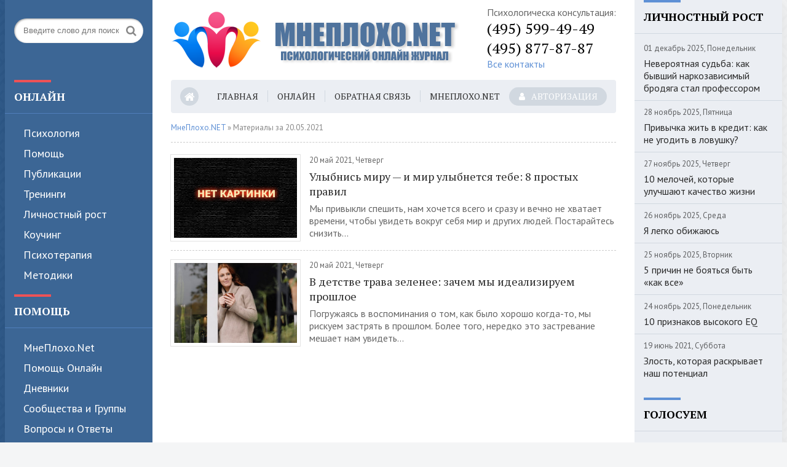

--- FILE ---
content_type: text/html; charset=utf-8
request_url: https://mneploho.net/portal/2021/05/20/
body_size: 10404
content:
<!DOCTYPE html>
<html lang="ru">
<head>
	<meta charset="utf-8">
<title>Материалы за 20.05.2021 &raquo; Психологический онлайн журнал &quot;МнеПлохо.NET&quot;</title>
<meta name="description" content="Психологический онлайн журнал &quot;МнеПлохо.NET&quot; - помощь, общение, форумы, блоги, полезные статьи. Периодическое издание.">
<meta name="keywords" content="психология, сми, здоровье, новости">
<meta name="generator" content="DataLife Engine (http://dle-news.ru)">
<link rel="search" type="application/opensearchdescription+xml" href="https://mneploho.net/portal/index.php?do=opensearch" title="Психологический онлайн журнал &quot;МнеПлохо.NET&quot;">
<link rel="canonical" href="https://mneploho.net/portal/2021/05/20/">
<link rel="alternate" type="application/rss+xml" title="Психологический онлайн журнал &quot;МнеПлохо.NET&quot;" href="https://mneploho.net/portal/rss.xml">
<meta name="google-site-verification" content="BUWHb5_yT2jOKEku7KXZpEbcHy59bXm-opym53ofCOI" />    
<meta name="yandex-verification" content="e7c86ff0249825dd" />    
	 <meta name="viewport" content="width=device-width, initial-scale=1.0" />
	<meta name="yandex-verification" content="e7c86ff0249825dd" />    
	  <link rel="shortcut icon" href="/portal/templates/mneploho/images/favicon.ico" />
	  <link href="/portal/templates/mneploho/style/styles.css" type="text/css" rel="stylesheet" />
	  <link href="/portal/templates/mneploho/style/engine.css" type="text/css" rel="stylesheet" />
        <meta name="9a7e74c9b4772100ecbacdcb8b42a306" content="bbd3abdefe02c3065acf153f1b3dd23e">    
        <meta name="rp2e2f886c4bfd4a1a98450cc0dc42600b" content="765581a3b30edb1727affd3d0365442a" />    
	  <!--[if lt IE 9]><script src="//html5shiv.googlecode.com/svn/trunk/html5.js"></script><![endif]-->
	  <link href="https://fonts.googleapis.com/css?family=PT+Sans:400,400i,700,700i|PT+Serif:400,700&amp;subset=cyrillic" rel="stylesheet"> 
</head>

<body>

<div class="wrap">

	<div class="block center">
	
		<header class="header fx-row">
			<div class="header-left">
				<div class="search-box">
					<form id="quicksearch" method="post">
						<input type="hidden" name="do" value="search" />
						<input type="hidden" name="subaction" value="search" />
						<div class="search-field">
							<input id="story" name="story" placeholder="Введите слово для поиска" type="text" />
							<button type="submit"><span class="fa fa-search"></span></button>
						</div>
					</form>
				</div>
			</div>
			<div class="header-middle fx-row">
				<a href="/" class="logo" title="На главную"><img src="/portal/templates/mneploho/images/logo.png" alt="sitename" /></a>
				<div class="header-cont">
					<span class="fa fa-phone"></span>
					<span>Психологическа консультация:</span> 
					<div class="phone">(495) 599-49-49</div>
					<div class="phone">(495) 877-87-87</div>
					<div class="feedback-link"><a href="/portal/?do=feedback">Все контакты</a></div>
				</div>
			</div>
		</header>
		
		<!-- END HEADER -->
	
		<div class="cols fx-row">
		
			<aside class="side-left">
			
				<nav class="side-box mob-menu">
					<div class="side-bt">Онлайн</div>
					<ul class="side-bc side-nav">
						<li><a href="/portal/psi/">Психология</a></li>
						<li><a href="/portal/help/">Помощь</a></li>
						<li><a href="/portal/public/">Публикации</a></li>
						<li><a href="/portal/train/">Тренинги</a></li>
						<li><a href="/portal/selfmade/">Личностный рост</a></li>
						<li><a href="/portal/couch/">Коучинг</a></li>
						<li><a href="/portal/therapy/">Психотерапия</a></li>
						<li><a href="/portal/methods/">Методики</a></li>
					</ul>
					<div class="side-bt">Помощь</div>
					<ul class="side-bc side-nav">
<li><a href="/index.php" target="_self" class="selected" title="Главная"><span>МнеПлохо.Net</span></a></li>
<li><a href="/index.php" target="_self" class="selected" title="Главная"><span>Помощь Онлайн</span></a></li>
<li><a href="/blogs" target="_self" title="Дневники"><span>Дневники</span></a></li>
<li><a href="/clubs" target="_self" title="Сообщества и Группы"><span>Сообщества и Группы</span></a></li>
<li><a href="/faq" target="_self" title="Вопросы и Ответы"><span>Вопросы и Ответы</span></a></li>
<li><a href="/users/positive.html" target="_self" title="Пользователи"><span>Пользователи</span></a></li>
<li><a href="/forum" target="_self" title="Конференция"><span>Конференция</span></a></li>

					</ul>
				</nav>
				
				<div class="side-box">
					<div class="side-bt">Календарь</div>
					<div class="side-bc">
						<div id="calendar-layer"><table id="calendar" class="calendar"><tr><th colspan="7" class="monthselect"><a class="monthlink" onclick="doCalendar('04','2021','right'); return false;" href="https://mneploho.net/portal/2021/04/" title="Предыдущий месяц">&laquo;</a>&nbsp;&nbsp;&nbsp;&nbsp;Май 2021&nbsp;&nbsp;&nbsp;&nbsp;<a class="monthlink" onclick="doCalendar('06','2021','left'); return false;" href="https://mneploho.net/portal/2021/06/" title="Следующий месяц">&raquo;</a></th></tr><tr><th class="workday">Пн</th><th class="workday">Вт</th><th class="workday">Ср</th><th class="workday">Чт</th><th class="workday">Пт</th><th class="weekday">Сб</th><th class="weekday">Вс</th></tr><tr><td colspan="5">&nbsp;</td><td  class="weekday" >1</td><td  class="day-active" ><a class="day-active" href="https://mneploho.net/portal/2021/05/02/" title="Все публикации за 02 мая 2021">2</a></td></tr><tr><td  class="day" >3</td><td  class="day" >4</td><td  class="day" >5</td><td  class="day" >6</td><td  class="day-active-v" ><a class="day-active-v" href="https://mneploho.net/portal/2021/05/07/" title="Все публикации за 07 мая 2021">7</a></td><td  class="day-active" ><a class="day-active" href="https://mneploho.net/portal/2021/05/08/" title="Все публикации за 08 мая 2021">8</a></td><td  class="weekday" >9</td></tr><tr><td  class="day" >10</td><td  class="day" >11</td><td  class="day" >12</td><td  class="day" >13</td><td  class="day-active-v" ><a class="day-active-v" href="https://mneploho.net/portal/2021/05/14/" title="Все публикации за 14 мая 2021">14</a></td><td  class="day-active" ><a class="day-active" href="https://mneploho.net/portal/2021/05/15/" title="Все публикации за 15 мая 2021">15</a></td><td  class="weekday" >16</td></tr><tr><td  class="day-active-v" ><a class="day-active-v" href="https://mneploho.net/portal/2021/05/17/" title="Все публикации за 17 мая 2021">17</a></td><td  class="day-active-v" ><a class="day-active-v" href="https://mneploho.net/portal/2021/05/18/" title="Все публикации за 18 мая 2021">18</a></td><td  class="day-active-v" ><a class="day-active-v" href="https://mneploho.net/portal/2021/05/19/" title="Все публикации за 19 мая 2021">19</a></td><td  class="day-active-v" ><a class="day-active-v" href="https://mneploho.net/portal/2021/05/20/" title="Все публикации за 20 мая 2021">20</a></td><td  class="day-active-v" ><a class="day-active-v" href="https://mneploho.net/portal/2021/05/21/" title="Все публикации за 21 мая 2021">21</a></td><td  class="day-active" ><a class="day-active" href="https://mneploho.net/portal/2021/05/22/" title="Все публикации за 22 мая 2021">22</a></td><td  class="day-active" ><a class="day-active" href="https://mneploho.net/portal/2021/05/23/" title="Все публикации за 23 мая 2021">23</a></td></tr><tr><td  class="day-active-v" ><a class="day-active-v" href="https://mneploho.net/portal/2021/05/24/" title="Все публикации за 24 мая 2021">24</a></td><td  class="day" >25</td><td  class="day-active-v" ><a class="day-active-v" href="https://mneploho.net/portal/2021/05/26/" title="Все публикации за 26 мая 2021">26</a></td><td  class="day-active-v" ><a class="day-active-v" href="https://mneploho.net/portal/2021/05/27/" title="Все публикации за 27 мая 2021">27</a></td><td  class="day-active-v" ><a class="day-active-v" href="https://mneploho.net/portal/2021/05/28/" title="Все публикации за 28 мая 2021">28</a></td><td  class="weekday" >29</td><td  class="weekday" >30</td></tr><tr><td  class="day" >31</td><td colspan="6">&nbsp;</td></tr></table></div>
					</div>
				</div>
				
				<div class="side-box">
					<div class="side-bt">Архив</div>
					<div class="side-bc">
						<a class="archives" href="https://mneploho.net/portal/2026/01/"><b>Январь 2026 (4)</b></a><br /><a class="archives" href="https://mneploho.net/portal/2025/12/"><b>Декабрь 2025 (11)</b></a><br /><a class="archives" href="https://mneploho.net/portal/2025/11/"><b>Ноябрь 2025 (22)</b></a><br /><a class="archives" href="https://mneploho.net/portal/2025/10/"><b>Октябрь 2025 (11)</b></a><br /><a class="archives" href="https://mneploho.net/portal/2025/09/"><b>Сентябрь 2025 (5)</b></a><br /><a class="archives" href="https://mneploho.net/portal/2025/08/"><b>Август 2025 (12)</b></a><br /><div id="dle_news_archive" style="display:none;"><a class="archives" href="https://mneploho.net/portal/2025/07/"><b>Июль 2025 (14)</b></a><br /><a class="archives" href="https://mneploho.net/portal/2025/06/"><b>Июнь 2025 (13)</b></a><br /><a class="archives" href="https://mneploho.net/portal/2025/05/"><b>Май 2025 (8)</b></a><br /><a class="archives" href="https://mneploho.net/portal/2025/04/"><b>Апрель 2025 (11)</b></a><br /><a class="archives" href="https://mneploho.net/portal/2025/03/"><b>Март 2025 (12)</b></a><br /><a class="archives" href="https://mneploho.net/portal/2025/02/"><b>Февраль 2025 (22)</b></a><br /><a class="archives" href="https://mneploho.net/portal/2025/01/"><b>Январь 2025 (12)</b></a><br /><a class="archives" href="https://mneploho.net/portal/2024/12/"><b>Декабрь 2024 (20)</b></a><br /><a class="archives" href="https://mneploho.net/portal/2024/11/"><b>Ноябрь 2024 (22)</b></a><br /><a class="archives" href="https://mneploho.net/portal/2024/10/"><b>Октябрь 2024 (16)</b></a><br /><a class="archives" href="https://mneploho.net/portal/2024/09/"><b>Сентябрь 2024 (23)</b></a><br /><a class="archives" href="https://mneploho.net/portal/2024/08/"><b>Август 2024 (12)</b></a><br /><a class="archives" href="https://mneploho.net/portal/2024/07/"><b>Июль 2024 (41)</b></a><br /><a class="archives" href="https://mneploho.net/portal/2024/06/"><b>Июнь 2024 (19)</b></a><br /><a class="archives" href="https://mneploho.net/portal/2024/05/"><b>Май 2024 (40)</b></a><br /><a class="archives" href="https://mneploho.net/portal/2024/04/"><b>Апрель 2024 (28)</b></a><br /><a class="archives" href="https://mneploho.net/portal/2024/03/"><b>Март 2024 (51)</b></a><br /><a class="archives" href="https://mneploho.net/portal/2024/02/"><b>Февраль 2024 (34)</b></a><br /><a class="archives" href="https://mneploho.net/portal/2024/01/"><b>Январь 2024 (32)</b></a><br /><a class="archives" href="https://mneploho.net/portal/2023/12/"><b>Декабрь 2023 (25)</b></a><br /><a class="archives" href="https://mneploho.net/portal/2023/11/"><b>Ноябрь 2023 (29)</b></a><br /><a class="archives" href="https://mneploho.net/portal/2023/10/"><b>Октябрь 2023 (25)</b></a><br /><a class="archives" href="https://mneploho.net/portal/2023/09/"><b>Сентябрь 2023 (26)</b></a><br /><a class="archives" href="https://mneploho.net/portal/2023/08/"><b>Август 2023 (30)</b></a><br /><a class="archives" href="https://mneploho.net/portal/2023/07/"><b>Июль 2023 (39)</b></a><br /><a class="archives" href="https://mneploho.net/portal/2023/06/"><b>Июнь 2023 (29)</b></a><br /><a class="archives" href="https://mneploho.net/portal/2023/05/"><b>Май 2023 (41)</b></a><br /><a class="archives" href="https://mneploho.net/portal/2023/04/"><b>Апрель 2023 (41)</b></a><br /><a class="archives" href="https://mneploho.net/portal/2023/03/"><b>Март 2023 (26)</b></a><br /><a class="archives" href="https://mneploho.net/portal/2023/02/"><b>Февраль 2023 (9)</b></a><br /><a class="archives" href="https://mneploho.net/portal/2023/01/"><b>Январь 2023 (19)</b></a><br /><a class="archives" href="https://mneploho.net/portal/2022/12/"><b>Декабрь 2022 (12)</b></a><br /><a class="archives" href="https://mneploho.net/portal/2022/11/"><b>Ноябрь 2022 (14)</b></a><br /><a class="archives" href="https://mneploho.net/portal/2022/10/"><b>Октябрь 2022 (11)</b></a><br /><a class="archives" href="https://mneploho.net/portal/2022/09/"><b>Сентябрь 2022 (24)</b></a><br /><a class="archives" href="https://mneploho.net/portal/2022/08/"><b>Август 2022 (17)</b></a><br /><a class="archives" href="https://mneploho.net/portal/2022/07/"><b>Июль 2022 (12)</b></a><br /><a class="archives" href="https://mneploho.net/portal/2022/06/"><b>Июнь 2022 (6)</b></a><br /><a class="archives" href="https://mneploho.net/portal/2022/05/"><b>Май 2022 (10)</b></a><br /><a class="archives" href="https://mneploho.net/portal/2022/04/"><b>Апрель 2022 (12)</b></a><br /><a class="archives" href="https://mneploho.net/portal/2022/03/"><b>Март 2022 (14)</b></a><br /><a class="archives" href="https://mneploho.net/portal/2022/02/"><b>Февраль 2022 (18)</b></a><br /><a class="archives" href="https://mneploho.net/portal/2022/01/"><b>Январь 2022 (19)</b></a><br /><a class="archives" href="https://mneploho.net/portal/2021/12/"><b>Декабрь 2021 (31)</b></a><br /><a class="archives" href="https://mneploho.net/portal/2021/11/"><b>Ноябрь 2021 (27)</b></a><br /><a class="archives" href="https://mneploho.net/portal/2021/10/"><b>Октябрь 2021 (28)</b></a><br /><a class="archives" href="https://mneploho.net/portal/2021/09/"><b>Сентябрь 2021 (15)</b></a><br /><a class="archives" href="https://mneploho.net/portal/2021/08/"><b>Август 2021 (17)</b></a><br /><a class="archives" href="https://mneploho.net/portal/2021/07/"><b>Июль 2021 (23)</b></a><br /><a class="archives" href="https://mneploho.net/portal/2021/06/"><b>Июнь 2021 (22)</b></a><br /><a class="archives" href="https://mneploho.net/portal/2021/05/"><b>Май 2021 (38)</b></a><br /><a class="archives" href="https://mneploho.net/portal/2021/04/"><b>Апрель 2021 (18)</b></a><br /><a class="archives" href="https://mneploho.net/portal/2021/03/"><b>Март 2021 (13)</b></a><br /><a class="archives" href="https://mneploho.net/portal/2021/02/"><b>Февраль 2021 (9)</b></a><br /><a class="archives" href="https://mneploho.net/portal/2021/01/"><b>Январь 2021 (2)</b></a><br /><a class="archives" href="https://mneploho.net/portal/2020/12/"><b>Декабрь 2020 (2)</b></a><br /><a class="archives" href="https://mneploho.net/portal/2020/11/"><b>Ноябрь 2020 (3)</b></a><br /><a class="archives" href="https://mneploho.net/portal/2020/10/"><b>Октябрь 2020 (3)</b></a><br /></div><div id="dle_news_archive_link" ><br /><a class="archives" onclick="$('#dle_news_archive').toggle('blind',{},700); return false;" href="#">Показать / скрыть весь архив</a></div>
					</div>
				</div>
				
				<div class="side-box">
					<div class="side-bt">Психология</div>
					<div class="side-bc">
						<div class="side-item">
	<div class="side-item-date">08 апрель 2024, Понедельник</div>
	<a class="side-item-link" href="https://mneploho.net/portal/psi/905-kak-kursy-po-psihologii-mogut-izmenit-vashu-kareru-tp-prichin-dlja-professionalnogo-rosta.html">Как курсы по психологии могут изменить вашу карьеру – топ причин для профессионального роста</a>
</div><div class="side-item">
	<div class="side-item-date">20 май 2023, Суббота</div>
	<a class="side-item-link" href="https://mneploho.net/portal/psi/55-7-receptov-protiv-straha.html">7 рецептов против страха</a>
</div><div class="side-item">
	<div class="side-item-date">14 август 2021, Суббота</div>
	<a class="side-item-link" href="https://mneploho.net/portal/psi/63-tiktok-chto-nashi-deti-tam-zabyli.html">«ТикТок»: что наши дети там забыли?</a>
</div><div class="side-item">
	<div class="side-item-date">19 июль 2021, Понедельник</div>
	<a class="side-item-link" href="https://mneploho.net/portal/psi/87-kak-perezhit-obidu.html">Как пережить обиду?</a>
</div><div class="side-item">
	<div class="side-item-date">28 май 2021, Пятница</div>
	<a class="side-item-link" href="https://mneploho.net/portal/psi/100-kak-izbavitsja-ot-navjazchivyh-myslej.html">Как избавиться от навязчивых мыслей?</a>
</div>
					</div>
				</div>

				<div class="side-box">
					<div class="side-bt">Коучинг</div>
					<div class="side-bc">
						<div class="side-item">
	<div class="side-item-date">16 апрель 2023, Воскресенье</div>
	<a class="side-item-link" href="https://mneploho.net/portal/couch/452-https-mneploho-net-portal-couch-life-coaching-html.html">Кто такой лайф-коуч и какие вопросы он решает?</a>
</div><div class="side-item">
	<div class="side-item-date">26 сентябрь 2021, Воскресенье</div>
	<a class="side-item-link" href="https://mneploho.net/portal/couch/96-nauchnyj-sposob-zarjazhatsja-jenergiej-po-utram.html">Научный способ заряжаться энергией по утрам</a>
</div><div class="side-item">
	<div class="side-item-date">18 июнь 2021, Пятница</div>
	<a class="side-item-link" href="https://mneploho.net/portal/couch/30-pochemu-my-prinimaem-nasilie-za-zabotu-i-kak-jeto-ispravit.html">Почему мы принимаем насилие за заботу и как это исправить</a>
</div><div class="side-item">
	<div class="side-item-date">24 май 2021, Понедельник</div>
	<a class="side-item-link" href="https://mneploho.net/portal/couch/16-inostrannyj-jazyk-i-razvitie-mozga-6-udivitelnyh-faktov.html">Иностранный язык и развитие мозга: 6 удивительных фактов</a>
</div><div class="side-item">
	<div class="side-item-date">23 май 2021, Воскресенье</div>
	<a class="side-item-link" href="https://mneploho.net/portal/couch/51-pochemu-muzhchiny-ne-vidjat-chto-ih-zheny-starejut.html">Почему мужчины не видят, что их жены стареют</a>
</div>
					</div>
				</div>
				
			</aside>
			
			<!-- END SIDE-LEFT -->
			
			<main class="main">
			
				<ul class="head-menu clearfix">
					<li><a href="/"><span class="fa fa-home"></span></a></li>
					<li><a href="/">Главная</a></li>
					<li><a href="/index.php">Онлайн</a></li>
					<li><a href="/portal/?do=feedback">Обратная связь</a></li>
                    <li><a href="/index.php" target="_self" class="selected" title="Главная">МнеПлохо.Net</a></li>
					<li class="show-login icon-l"><span class="fa fa-user"></span>Авторизация</li>
					
					<li class="btn-menu icon-l"><span class="fa fa-bars"></span>Меню</li>
				</ul>
			
				
				
				
				
				
				<div class="speedbar nowrap">
	<span id="dle-speedbar"><span itemscope itemtype="http://data-vocabulary.org/Breadcrumb"><a href="https://mneploho.net/portal/" itemprop="url"><span itemprop="title">МнеПлохо.NET</span></a></span> &raquo; Материалы за 20.05.2021</span>
</div>
				
				
				
				
				
				<div id='dle-content'><div class="news-item clearfix">
	<a class="news-item-img img-box" href="https://mneploho.net/portal/therapy/92-ulybnis-miru-i-mir-ulybnetsja-tebe-8-prostyh-pravil.html">
		<img src="/portal/templates/mneploho/dleimages/no_image.jpg" alt="Улыбнись миру — и мир улыбнется тебе: 8 простых правил" />
	</a>
	<div class="news-item-date">20 май 2021, Четверг</div>
	<a class="news-item-title" href="https://mneploho.net/portal/therapy/92-ulybnis-miru-i-mir-ulybnetsja-tebe-8-prostyh-pravil.html">Улыбнись миру — и мир улыбнется тебе: 8 простых правил</a>
	<div class="news-item-text">Мы привыкли спешить, нам хочется всего и сразу и вечно не хватает времени, чтобы увидеть вокруг себя мир и других людей. Постарайтесь снизить...</div>
</div><div class="news-item clearfix">
	<a class="news-item-img img-box" href="https://mneploho.net/portal/couch/50-v-detstve-trava-zelenee-zachem-my-idealiziruem-proshloe.html">
		<img src="/portal/uploads/posts/2021-04/thumbs/1617543097_v-detstve-trava-zelenee.jpg" alt="В детстве трава зеленее: зачем мы идеализируем прошлое" />
	</a>
	<div class="news-item-date">20 май 2021, Четверг</div>
	<a class="news-item-title" href="https://mneploho.net/portal/couch/50-v-detstve-trava-zelenee-zachem-my-idealiziruem-proshloe.html">В детстве трава зеленее: зачем мы идеализируем прошлое</a>
	<div class="news-item-text">Погружаясь в воспоминания о том, как было хорошо когда-то, мы рискуем застрять в прошлом. Более того, нередко это застревание мешает нам увидеть...</div>
</div></div>
				
				<div class="bottom">
					<div class="btm-in tcarusel">
						<div class="btm-title">Партнеры</div>
						<div class="tcarusel-hidden">
						<div class="btm-items tcarusel-scroll clearfix">
							<a href="#" target="_blank" class="partner-item tcarusel-item fx-col fx-middle fx-center"><img src="/portal/templates/mneploho/images/attfull-150320111328-conversion-gate01-thumbnail-4.jpg" alt=""  height="150px"></a>
							<div class="partner-item tcarusel-item fx-col fx-middle fx-center"><img src="/portal/templates/mneploho/images/images.jpg" alt="" height="80px"></div>
							<div class="partner-item tcarusel-item fx-col fx-middle fx-center"><img src="/portal/templates/mneploho/images/og3.png" alt=""  height="150px"></div>
							<div class="partner-item tcarusel-item fx-col fx-middle fx-center"><img src="/portal/templates/mneploho/images/spirit_vk.png" alt=""  height="150px"></div>
						</div>
						</div>
						<div class="tcarusel-prev"><span class="fa fa-angle-left"></span></div>
						<div class="tcarusel-next"><span class="fa fa-angle-right"></span></div>
					</div>
				</div>
		
			</main>
			
			<!-- END MAIN -->
			
			<aside class="side-right">
			
				<div class="side-box">
					<div class="side-bt">Личностный рост</div>
					<div class="side-bc">
						<div class="side-item">
	<div class="side-item-date">01 декабрь 2025, Понедельник</div>
	<a class="side-item-link" href="https://mneploho.net/portal/selfmade/62-neverojatnaja-sudba-kak-byvshij-narkozavisimyj-brodjaga-stal-professorom.html">Невероятная судьба: как бывший наркозависимый бродяга стал профессором</a>
</div><div class="side-item">
	<div class="side-item-date">28 ноябрь 2025, Пятница</div>
	<a class="side-item-link" href="https://mneploho.net/portal/selfmade/120-privychka-zhit-v-kredit-kak-ne-ugodit-v-lovushku.html">Привычка жить в кредит: как не угодить в ловушку?</a>
</div><div class="side-item">
	<div class="side-item-date">27 ноябрь 2025, Четверг</div>
	<a class="side-item-link" href="https://mneploho.net/portal/selfmade/95-10-melochej-kotorye-uluchshajut-kachestvo-zhizni.html">10 мелочей, которые улучшают качество жизни</a>
</div><div class="side-item">
	<div class="side-item-date">26 ноябрь 2025, Среда</div>
	<a class="side-item-link" href="https://mneploho.net/portal/selfmade/125-ja-legko-obizhajus.html">Я легко обижаюсь</a>
</div><div class="side-item">
	<div class="side-item-date">25 ноябрь 2025, Вторник</div>
	<a class="side-item-link" href="https://mneploho.net/portal/selfmade/89-5-prichin-ne-bojatsja-byt-kak-vse.html">5 причин не бояться быть «как все»</a>
</div><div class="side-item">
	<div class="side-item-date">24 ноябрь 2025, Понедельник</div>
	<a class="side-item-link" href="https://mneploho.net/portal/selfmade/34-10-priznakov-vysokogo-eq.html">10 признаков высокого EQ</a>
</div><div class="side-item">
	<div class="side-item-date">19 июнь 2021, Суббота</div>
	<a class="side-item-link" href="https://mneploho.net/portal/selfmade/105-zlost-kotoraja-raskryvaet-nash-potencial.html">Злость, которая раскрывает наш потенциал</a>
</div>
					</div>
				</div>
				

				
				<div class="side-box">
					<div class="side-bt">Голосуем</div>
					<div class="side-bc">
						<script>
<!--
function doVote( event ){

	
	var vote_check = $('#dle-vote input:radio[name=vote_check]:checked').val();
	
	if (typeof vote_check == "undefined" &&  event == "vote") {
		return false;
	}
	
	ShowLoading('');

	$.get(dle_root + "engine/ajax/controller.php?mod=vote", { vote_id: "4", vote_action: event, vote_check: vote_check, vote_skin: dle_skin, user_hash: dle_login_hash }, function(data){

		HideLoading('');

		$("#vote-layer").fadeOut(500, function() {
			$(this).html(data);
			$(this).fadeIn(500);
		});

	});
}
//-->
</script><div id='vote-layer'><div class="vote-box">			
		<div class="vote-title">
			Как вы считаете, вы хорошо общаетесь?
		</div>
		<div class="vote-list">
			<form method="post" name="vote">
			<div id="dle-vote"><div class="vote"><input id="vote_check0" name="vote_check" type="radio" value="0" /><label for="vote_check0"> Да, я хорошо общаюсь</label></div><div class="vote"><input id="vote_check1" name="vote_check" type="radio" value="1" /><label for="vote_check1"> Нет, я плохо общаюсь</label></div><div class="vote"><input id="vote_check2" name="vote_check" type="radio" value="2" /><label for="vote_check2"> Я нормально общаюсь</label></div></div>
						
			
				<input type="hidden" name="vote_action" value="vote" />
				<input type="hidden" name="vote_id" id="vote_id" value="4" />
			<div class="vote-buts fx-row">
				<button class="vvote" type="submit" onclick="doVote('vote'); return false;" >Голосовать</button>
				<button class="vres" type="button" onclick="doVote('results'); return false;" ><span class="fa fa-align-left"></span></button>
				<button class="vall" type="submit" onclick="ShowAllVotes(); return false;" ><span class="fa fa-plus"></span></button>
			</div>
			</form>
			
	</div>
</div>	</div>
					</div>
				</div>
				
				<div class="side-box">
					<div class="side-bt">Психотерапия</div>
					<div class="side-bc">
						<div class="side-item side-item2">
	<a class="side-item-img img-resp-h" href="https://mneploho.net/portal/therapy/102-temnaja-triada-kakie-cherty-lichnosti-otlichajut-opasnyh-ljudej.html"><img src="/portal/uploads/posts/2021-05/thumbs/1621971555_temnaja-triada.jpg" alt="«Темная триада»: какие черты личности отличают опасных людей" /></a>
	<div class="side-item-date">30 июнь 2024, Воскресенье</div>
	<a class="side-item-link" href="https://mneploho.net/portal/therapy/102-temnaja-triada-kakie-cherty-lichnosti-otlichajut-opasnyh-ljudej.html">«Темная триада»: какие черты личности отличают опасных людей</a>
</div><div class="side-item side-item2">
	<a class="side-item-img img-resp-h" href="https://mneploho.net/portal/therapy/49-da-i-net-po-nastojaschemu-kak-i-kogda-govorit-dva-jeti-slova.html"><img src="/portal/uploads/posts/2021-04/thumbs/1617542937_da-i-net-po-nastojaschemu.jpg" alt="«Да» и «нет» по-настоящему: как и когда говорить два эти слова" /></a>
	<div class="side-item-date">09 март 2024, Суббота</div>
	<a class="side-item-link" href="https://mneploho.net/portal/therapy/49-da-i-net-po-nastojaschemu-kak-i-kogda-govorit-dva-jeti-slova.html">«Да» и «нет» по-настоящему: как и когда говорить два эти слова</a>
</div><div class="side-item side-item2">
	<a class="side-item-img img-resp-h" href="https://mneploho.net/portal/therapy/29-gen-serijnogo-ubijcy.html"><img src="/portal/uploads/posts/2021-04/thumbs/1617482209_gen-serijnogo-ubijcy.jpg" alt="Ген серийного убийцы" /></a>
	<div class="side-item-date">24 июль 2023, Понедельник</div>
	<a class="side-item-link" href="https://mneploho.net/portal/therapy/29-gen-serijnogo-ubijcy.html">Ген серийного убийцы</a>
</div><div class="side-item side-item2">
	<a class="side-item-img img-resp-h" href="https://mneploho.net/portal/therapy/104-cena-uspeha-kak-dorogo-my-gotovy-zaplatit.html"><img src="/portal/uploads/posts/2021-05/thumbs/1621971740_cena-uspeha.jpg" alt="Цена успеха: как дорого мы готовы заплатить" /></a>
	<div class="side-item-date">04 июнь 2023, Воскресенье</div>
	<a class="side-item-link" href="https://mneploho.net/portal/therapy/104-cena-uspeha-kak-dorogo-my-gotovy-zaplatit.html">Цена успеха: как дорого мы готовы заплатить</a>
</div>
					</div>
				</div>
				
				<div class="side-box">
					<div class="side-bt">Публикации</div>
					<div class="side-bc">
						<div class="side-item">
	<div class="side-item-date">28 ноябрь 2025, Пятница</div>
	<a class="side-item-link" href="https://mneploho.net/portal/selfmade/120-privychka-zhit-v-kredit-kak-ne-ugodit-v-lovushku.html">Привычка жить в кредит: как не угодить в ловушку?</a>
</div><div class="side-item">
	<div class="side-item-date">28 ноябрь 2025, Пятница</div>
	<a class="side-item-link" href="https://mneploho.net/portal/help/101-hotim-li-my-byt-svobodnymi-na-samom-dele.html">Хотим ли мы быть свободными на самом деле?</a>
</div><div class="side-item">
	<div class="side-item-date">27 ноябрь 2025, Четверг</div>
	<a class="side-item-link" href="https://mneploho.net/portal/public/1256-kak-uhazhivat-za-tolstovkami-s-printom-chtoby-oni-ne-teryali-cvet.html">Как ухаживать за толстовками с принтом, чтобы они не теряли цвет</a>
</div><div class="side-item">
	<div class="side-item-date">27 ноябрь 2025, Четверг</div>
	<a class="side-item-link" href="https://mneploho.net/portal/selfmade/95-10-melochej-kotorye-uluchshajut-kachestvo-zhizni.html">10 мелочей, которые улучшают качество жизни</a>
</div><div class="side-item">
	<div class="side-item-date">26 ноябрь 2025, Среда</div>
	<a class="side-item-link" href="https://mneploho.net/portal/train/121-isterichnost-bol-utrachennogo-ja.html">Истеричность: боль утраченного «Я»</a>
</div>
					</div>
				</div>
				
			</aside>
			
			<!-- END SIDE-RIGHT -->
			
		</div>
		
		<!-- END COLS -->
	
		<footer class="footer">
			<div class="footer-cols fx-row">
				<div class="ft-col">
					<div class="ft-title">Помощь</div>
					<ul class="ft-menu">
<li><a href="/index.php" target="_self" class="selected" title="Главная">МнеПлохо.Net</a></li>                        
<li><a href="/index.php" target="_self" class="selected" title="Главная"><span>Помощь Онлайн</span></a></li>
<li><a href="/blogs" target="_self" title="Дневники"><span>Дневники</span></a></li>
<li><a href="/clubs" target="_self" title="Сообщества и Группы"><span>Сообщества и Группы</span></a></li>

					</ul>
				</div>
				<div class="ft-col">
					<div class="ft-title">Общение</div>
					<ul class="ft-menu">
<li><a href="/faq" target="_self" title="Вопросы и Ответы"><span>Вопросы и Ответы</span></a></li>
<li><a href="/users/positive.html" target="_self" title="Пользователи"><span>Пользователи</span></a></li>
<li><a href="/forum" target="_self" title="Конференция"><span>Конференция</span></a></li>
					</ul>
				</div>
				<div class="ft-col">
					<div class="ft-title">Публикации</div>
					<ul class="ft-menu">
						<li><a href="/portal/psi/">Психология</a></li>
						<li><a href="/portal/public/">Публикации</a></li>



					</ul>
				</div>
				<div class="ft-col">
					<div class="ft-title">Личностное развитие</div>
					<ul class="ft-menu">
						<li><a href="/portal/train/">Тренинги</a></li>
						<li><a href="/portal/selfmade/">Личностный рост</a></li>
						<li><a href="/portal/couch/">Коучинг</a></li>

					</ul>
				</div>
				<div class="ft-col">
					<div class="ft-title">Методология</div>
					<ul class="ft-menu">
						<li><a href="/portal/therapy/">Психотерапия</a></li>
						<li><a href="/portal/methods/">Методики</a></li>
						<li><a href="/portal/help/">Помощь</a></li>
					</ul>
				</div>
			</div>
			<div class="footer-in">
Психологический онлайн журнал «Мне плохо.нет» — поделись тем, что у тебя на душе!
<br><br>
Не держи в себе! Любое горе намного проще пережить, если поделиться своими мыслями с теми, кто тебя понимает и поддерживает в трудную минуту. Пиши в блог, создай свой клуб и выговорись! Тебе станет легче, вот увидишь! Любые проблемы можно решить сообща. Тебе плохо? Расскажи об этом!
<br><br>
«Мне плохо.нет» — онлайн издание по психологии для тех, кто ищет в себе силы преодолеть любые трудности, кто не сдается и не опускает голову. Настоящие друзья познаются в беде и заходят поддержать тех, кому сейчас плохо. Найди единомышленников и измени свою жизнь к лучшему!
<br><br>
«<a href="/">Мне плохо.нет</a>» © 2009 - 2021 Все права соблюдены.
<br><br>
<a href="/portal/sitemap.xml">Карта сайта</a>
<br><br>


				<div class="counter">
<!--LiveInternet counter--><a href="https://www.liveinternet.ru/click"
target="_blank"><img id="licnt7A56" width="88" height="31" style="border:0" 
title="LiveInternet: показано число просмотров за 24 часа, посетителей за 24 часа и за сегодня"
src="[data-uri]"
alt=""/></a><script>(function(d,s){d.getElementById("licnt7A56").src=
"https://counter.yadro.ru/hit?t14.11;r"+escape(d.referrer)+
((typeof(s)=="undefined")?"":";s"+s.width+"*"+s.height+"*"+
(s.colorDepth?s.colorDepth:s.pixelDepth))+";u"+escape(d.URL)+
";h"+escape(d.title.substring(0,150))+";"+Math.random()})
(document,screen)</script><!--/LiveInternet-->


<noindex>
<!-- Yandex.Metrika informer -->
<a href="https://metrika.yandex.ru/stat/?id=20878147&amp;from=informer"
target="_blank" rel="nofollow"><img src="https://informer.yandex.ru/informer/20878147/3_1_FFFFFFFF_EFEFEFFF_0_pageviews"
style="width:88px; height:31px; border:0;" alt="Яндекс.Метрика" title="Яндекс.Метрика: данные за сегодня (просмотры, визиты и уникальные посетители)" class="ym-advanced-informer" data-cid="20878147" data-lang="ru" /></a>
<!-- /Yandex.Metrika informer -->

<!-- Yandex.Metrika counter -->
<script type="text/javascript" >
   (function(m,e,t,r,i,k,a){m[i]=m[i]||function(){(m[i].a=m[i].a||[]).push(arguments)};
   m[i].l=1*new Date();k=e.createElement(t),a=e.getElementsByTagName(t)[0],k.async=1,k.src=r,a.parentNode.insertBefore(k,a)})
   (window, document, "script", "https://mc.yandex.ru/metrika/tag.js", "ym");

   ym(20878147, "init", {
        clickmap:true,
        trackLinks:true,
        accurateTrackBounce:true
   });
</script>
<noscript><div><img src="https://mc.yandex.ru/watch/20878147" style="position:absolute; left:-9999px;" alt="" /></div></noscript>
<!-- /Yandex.Metrika counter -->
</noindex>

				</div>
			</div>
		</footer>
		
		<!-- END FOOTER -->
	
	</div>
	
	<!-- END BLOCK CENTER -->
	
	
</div>

<!-- END WRAP -->

<!--noindex-->


	<div class="login-box" id="login-box" title="Авторизация">
		<form method="post">
			<input type="text" name="login_name" id="login_name" placeholder="Ваш логин"/>
			<input type="password" name="login_password" id="login_password" placeholder="Ваш пароль" />
			<button onclick="submit();" type="submit" title="Вход">Войти на сайт</button>
			<input name="login" type="hidden" id="login" value="submit" />
			<div class="lb-check">
				<input type="checkbox" name="login_not_save" id="login_not_save" value="1"/>
				<label for="login_not_save">Не запоминать меня</label> 
			</div>
			<div class="lb-lnk fx-row">
				<a href="https://mneploho.net/portal/index.php?do=lostpassword">Забыли пароль?</a>
				<a href="/?do=register" class="log-register">Регистрация</a>
			</div>
		</form>
	
		
		
		
		
		
		
	
	</div>

<!--/noindex-->  
<link href="/portal/engine/editor/css/default.css?v=25" rel="stylesheet" type="text/css">
<script src="/portal/engine/classes/js/jquery.js?v=25"></script>
<script src="/portal/engine/classes/js/jqueryui.js?v=25" defer></script>
<script src="/portal/engine/classes/js/dle_js.js?v=25" defer></script>
<script src="/portal/templates/mneploho/js/libs.js"></script>
<script>
<!--
var dle_root       = '/portal/';
var dle_admin      = '';
var dle_login_hash = 'f006a2941c0cb00d06bab2d3ffcb1f1d3b840828';
var dle_group      = 5;
var dle_skin       = 'mneploho';
var dle_wysiwyg    = '1';
var quick_wysiwyg  = '1';
var dle_act_lang   = ["Да", "Нет", "Ввод", "Отмена", "Сохранить", "Удалить", "Загрузка. Пожалуйста, подождите..."];
var menu_short     = 'Быстрое редактирование';
var menu_full      = 'Полное редактирование';
var menu_profile   = 'Просмотр профиля';
var menu_send      = 'Отправить сообщение';
var menu_uedit     = 'Админцентр';
var dle_info       = 'Информация';
var dle_confirm    = 'Подтверждение';
var dle_prompt     = 'Ввод информации';
var dle_req_field  = 'Заполните все необходимые поля';
var dle_del_agree  = 'Вы действительно хотите удалить? Данное действие невозможно будет отменить';
var dle_spam_agree = 'Вы действительно хотите отметить пользователя как спамера? Это приведёт к удалению всех его комментариев';
var dle_complaint  = 'Укажите текст Вашей жалобы для администрации:';
var dle_big_text   = 'Выделен слишком большой участок текста.';
var dle_orfo_title = 'Укажите комментарий для администрации к найденной ошибке на странице';
var dle_p_send     = 'Отправить';
var dle_p_send_ok  = 'Уведомление успешно отправлено';
var dle_save_ok    = 'Изменения успешно сохранены. Обновить страницу?';
var dle_reply_title= 'Ответ на комментарий';
var dle_tree_comm  = '0';
var dle_del_news   = 'Удалить статью';
var dle_sub_agree  = 'Вы действительно хотите подписаться на комментарии к данной публикации?';
var allow_dle_delete_news   = false;
var dle_search_delay   = false;
var dle_search_value   = '';
jQuery(function($){
FastSearch();
});
//-->
</script>  
<script src="/portal/templates/mneploho/js/share.js" charset="utf-8"></script>
	  
<script defer src="https://static.cloudflareinsights.com/beacon.min.js/vcd15cbe7772f49c399c6a5babf22c1241717689176015" integrity="sha512-ZpsOmlRQV6y907TI0dKBHq9Md29nnaEIPlkf84rnaERnq6zvWvPUqr2ft8M1aS28oN72PdrCzSjY4U6VaAw1EQ==" data-cf-beacon='{"version":"2024.11.0","token":"3de872f3717e4520a287963941ae2221","r":1,"server_timing":{"name":{"cfCacheStatus":true,"cfEdge":true,"cfExtPri":true,"cfL4":true,"cfOrigin":true,"cfSpeedBrain":true},"location_startswith":null}}' crossorigin="anonymous"></script>
</body>
</html>

<!-- DataLife Engine Copyright SoftNews Media Group (http://dle-news.ru) -->


--- FILE ---
content_type: text/css
request_url: https://mneploho.net/portal/templates/mneploho/style/styles.css
body_size: 6262
content:
/* Datalife Engine template by: redissx (ICQ: 275116000, E-mail: redissx@gmail.com, Website: webrambo.ru )  */

/* SET BASE
----------------------------------------------- */
* {background: transparent;margin:0;padding:0;outline:none;border: 0;-webkit-box-sizing: border-box;-moz-box-sizing: border-box;box-sizing: border-box;}
ol, ul {list-style:none;}
blockquote, q {quotes:none;}
table {border-collapse:collapse;border-spacing:0;}
input, select {vertical-align:middle;}
article, aside, figure, figure img, hgroup, footer, header, nav, section, main {display: block;}
body {font: 16px 'PT Sans', Arial, Helvetica, sans-serif; line-height:normal; padding:0; margin:0;        
color: #000; background:#f4f5f6 url(../images/bg.png); height:100%; width:100%; font-weight:normal;}
img {max-width:100%;}
.clr {clear: both;}
.clearfix:after {content: ""; display: table; clear: both;}
a {color: #2a2a2a; text-decoration: none;}
a:hover, a:focus {color:#3c6695; text-decoration: none;}
h1, h2, h3, h4, h5 {font-weight:400; font-size:18px;}

.form-wrap {}
.sub-title h1 {margin-bottom:15px; font-size:24px; font-weight:700;}
.pm-page, .search-page, .static-page, .tags-page, .form-wrap {}


/*--- SET ---*/
.button, .pagi-load a, .up-second li a, .usp-edit a, .qq-upload-button, button:not(.color-btn):not([class*=fr]), 
html input[type="button"], input[type="reset"], input[type="submit"], .meta-fav a, .usp-btn a {
padding:0 30px; display:inline-block; height:40px; line-height:40px; border-radius:20px; cursor:pointer; 
background-color:#3c6695; color:#fff; text-align:center; text-transform:uppercase; font-weight:700;}
button::-moz-focus-inner, input::-moz-focus-inner {border:0; padding:0;}
button[disabled], input[disabled] {cursor:default;}
.button:hover, .up-second li a:hover, .usp-edit a:hover, .qq-upload-button:hover, .pagi-load a:hover, .usp-btn a:hover,
button:not(.color-btn):hover, html input[type="button"]:hover, input[type="reset"]:hover, input[type="submit"]:hover, .meta-fav a:hover 
{background-color:#2d547d; color:#fff;}
button:active, html input[type="button"]:active, input[type="reset"]:active, input[type="submit"]:active 
{box-shadow: inset 0 1px 4px 0 rgba(0,0,0,0.1);}
input[type="submit"].bbcodes, input[type="button"].bbcodes, input.bbcodes, .ui-button 
{font-size: 12px !important; height: 30px !important; line-height:30px !important; padding: 0px 10px; border-radius:3px;}

input[type="text"], input[type="password"] {display:block; width:100%; height:40px; line-height:40px; padding:0 15px;
color:#000000; background-color:#f8f8f8; border-radius:4px; -webkit-appearance: none; 
box-shadow:0 0 0 1px #EDEDED,inset 1px 1px 3px 0 rgba(0,0,0,0.1);}
input[type="text"]:focus {}

input:focus::-webkit-input-placeholder {color: transparent}
input:focus::-moz-placeholder {color: transparent}
input:focus:-moz-placeholder {color: transparent}
input:focus:-ms-input-placeholder {color: transparent} 

select {height:40px; border:1px solid #e3e3e3; background-color:#FFF;}
textarea {display:block; width:100%; padding:10px; border:1px solid #e3e3e3; background-color:#F8F8F8; 
border-radius:0; overflow:auto; vertical-align:top; resize:vertical; 
box-shadow:0 0 0 1px #EDEDED,inset 1px 1px 3px 0 rgba(0,0,0,0.1);}

.img-box, .img-wide, .img-resp-h, .img-resp-v, .img-resp-sq {overflow:hidden; position:relative; background-color:#000;}
.img-resp-h {padding-top:60%;}
.img-resp-v {padding-top:130%;}
.img-resp-sq {padding-top:100%;}
.img-box img, .img-resp-h img, .img-resp-v img, .img-resp-sq img {width:100%; min-height:100%; display:block;}
.img-resp-h img, .img-resp-v img, .img-resp-sq img {position:absolute; left:0; top:0;}
.img-wide img {width:100%; display:block;}
.img-square img {width:150%; max-width:150%; margin-left:-25%;}
.nowrap {white-space:nowrap; overflow:hidden; text-overflow:ellipsis;}
button {transition: all .3s;}
.button, .side-item-img, .news-item-img, .main-item-img {transition: color .3s, background-color .3s, opacity .3s;}
.ps-link {cursor:pointer;}
.icon-l .fa {margin-right:10px;}
.icon-r .fa {margin-left:10px;}

.fx-row {display:-ms-flexbox;display:-webkit-flex;display:flex;-ms-flex-wrap:wrap;-webkit-flex-wrap:wrap;flex-wrap:wrap;
-ms-flex-pack:justify;-webkit-justify-content:space-between;justify-content:space-between;}
.fx-center{-ms-flex-pack:center;-webkit-justify-content:center;justify-content:center}
.fx-between{-ms-flex-pack:justify;-webkit-justify-content:space-between;justify-content:space-between}
.fx-stretch{-ms-flex-align:stretch;-webkit-align-items:stretch;align-items:stretch}
.fx-top{-ms-flex-align:start;-webkit-align-items:flex-start;align-items:flex-start}
.fx-middle{-ms-flex-align:center;-webkit-align-items:center;align-items:center}
.fx-bottom{-ms-flex-align:end;-webkit-align-items:flex-end;align-items:flex-end}
.fx-col{display:-ms-flexbox;display:-webkit-flex;display:flex; 
-ms-flex-direction:column;-webkit-flex-direction:column;flex-direction:column}
.fx-wrap{-ms-flex-wrap:wrap;-webkit-flex-wrap:wrap;flex-wrap:wrap}

h1, h2, h3, .side-bt, .sect-t > *:first-child, .news-item-title, .main-item-link, .head-menu, .row-item-link, .main .side-item-link, 
.phone, .ft-title, .btm-title, .bottom-nav, .rels-in-title, .slide-title  
{font-family: 'PT Serif', serif;}
.main-item-link:hover, .news-item-title:hover, .side-item-link:hover, .head-menu a:hover, .spec-link:hover, 
.feedback-link a:hover, .row-item a:hover, .ft-col a:hover, .speedbar a:hover, .slaider-big:hover .slide-title
{text-decoration:underline;}


/* BASIC GRID
----------------------------------------------- */
.wrap {min-width:320px; overflow:hidden; position:relative;}
.wrap:before {background:#2d547d url(../images/bg2.png); height:100%; width:50%; 
position:absolute; left:0; top:0; content:"";}
.center {max-width:1264px; margin:0 auto; position:relative; z-index:20;}
.block {background-color:#FFF; box-shadow: 0px 0px 30px 0px rgba(0,0,0,0.1);}
.header {height:130px; padding-right:240px;}
.cols {margin-bottom:0px;}
.side-left {width:240px; background-color:#3c6695; color:#FFF; padding:0 15px 15px 15px;}
.side-right {width:240px; background-color:#ebeef3; padding:0 15px 15px 15px; margin-top:-130px}
.main {width:calc(100% - 480px); width:-webkit-calc(100% - 480px); padding:0 30px 240px 30px; position:relative; min-height:600px;}
.footer {padding:0 30px; border-top:4px solid #2d547d; background-color:#ebeef3;}
.footer-in {border-top:1px solid #ccc; min-height:60px; padding:15px 140px 15px 0; 
position:relative; color:#888; font-size:13px; text-align:justify;}


/* HEADER
----------------------------------------------- */
.logo {display:block; width:500px; height:100px; overflow:hidden; margin-top:15px;}
.logo img {display:block;}
.header-left {width:240px; background-color:#3c6695; padding:0 15px;}
.header-middle {width:calc(100% - 240px); width:-webkit-calc(100% - 240px); padding:0 30px;}
.header-right {width:240px; background-color:#ebeef3;}

.header-cont {white-space:nowrap; position:relative; padding:10px 0;}
.header-cont span {opacity:0.6;}
.phone {font-size:24px;}
.feedback-link a {color:#5e90d5; display:inline-block;}
.header-cont .fa {opacity:1; position:absolute; top:20px; left:-65px; font-size:24px; width:40px; height:40px; line-height:40px; 
text-align:center; border-radius:20px; box-shadow:inset 0 0 0 1px #5e90d5; color:#5e90d5; display:none;}

.spec-link {display:block; height:16px; color:#FFF; white-space:nowrap;}
.spec-link:hover {color:#FFF; text-decoration:underline;}
.search-box {margin:30px 0 10px 0;}
.search-field {width:100%; position:relative;}
.search-field input, .search-field input:focus {width:100%; padding:0 40px 0 15px; border-radius:20px; 
background-color:#fff; color:#2a2a2a; height:40px; line-height:40px; box-shadow:inset 1px 1px 3px 0 rgba(0,0,0,0.4);}
.search-box button {position:absolute; right:0; top:0;
padding:0 !important; width:40px; height:40px !important; line-height:40px !important; 
font-size:18px; background-color:transparent !important; color:#888 !important;}


/* HEAD MENU
----------------------------------------------- */
.head-menu {background-color:#ebeef3; border-radius:4px; margin-bottom:30px; padding:17px 15px 0 0; 
position:relative; height:54px; overflow:hidden;}
.head-menu li {padding:0 15px; text-transform:uppercase; font-size:14px; float:left; margin-bottom:25px;}
.head-menu li:not(:first-child) + li:not(.btn-login) {border-left:1px solid #d1d8e0;}
.head-menu li:first-child a {width:30px; height:30px; line-height:30px; text-align:center; 
border-radius:15px; background-color:#d1d8e0; color:#FFF; display:block; font-size:18px; margin-top:-5px;}
.head-menu li.show-login {float:right; height:30px; line-height:30px; text-align:center; padding:0 15px; color:#fff;
border-radius:15px; background-color:#d1d8e0; display:block; margin-top:-5px; cursor:pointer;}
.head-menu li.btn-menu {float:left; height:30px; line-height:30px; text-align:center; padding:0 15px; color:#fff;
border-radius:15px; background-color:#ee5256; margin:-5px 0 0 15px; cursor:pointer; display:none;}
.head-menu li:first-child a:hover, .head-menu li.show-login:hover {background-color:#5e90d5;}


/* SECTION
----------------------------------------------- */
.sect {margin-bottom:30px;}
.sect-t {margin-bottom:30px;}
.sect-t > *:first-child {font-size:28px; text-transform:uppercase;}
.sect-links a {color:#fd8924; font-weight:700; text-transform:uppercase; font-size:12px; display:inline-block; line-height:20px;}
.sect-links a .fa {background-color:#fd8924; color:#FFF; font-weight:400; width:20px; text-align:center; line-height:20px; border-radius:10px;}
.sect-links a:hover {color:#000;}
.sect-main {padding-bottom:30px; border-bottom:4px solid #5e90d5;}

.speedbar {border-bottom:1px dashed #ccc; color:#888; font-size:13px; padding-bottom:15px; margin:-15px 0 20px 0;}
.speedbar a {color:#5e90d5;}


/* MAIN SLIDER
----------------------------------------------- */
.slaider-mini, .slaider-big {border:5px solid #FFF; box-shadow:0 0 0 1px #e3e3e3;}
.slider-wrp {padding:301px 1px 1px 1px; margin-bottom:30px; position:relative; 
height:390px; overflow:hidden; border-bottom:4px solid #5e90d5;}
.slaider-wrp:nth-child(6n) .slaider-mini {margin-right:0;}
.slaider-mini {float:left; width:15%; height:70px; margin:0 2% 15px 0; cursor:pointer;}
.slaider-big {position:absolute; left:1px; top:1px; right:1px; height:285px; display:none;}
.slaider-big-img {width: 100%; height: 100%; background-size:cover !important; 
box-shadow:inset 0 -500px 0 0 rgba(0,0,0,0.5); color:#FFF; padding:15px 30px;}
.slaider-activ .slaider-mini {border-color:#5e90d5;}
.slide-title {font-size:28px;}
.slide-desc {opacity:0.8; margin:5px 0 20px 0;}
.slide-btn {height:40px; line-height:40px; border-radius:20px; background-color:#FD8924; width:170px; text-align:center;}


/* NEWS
----------------------------------------------- */
.news-item {padding-left:225px;}
.news-item + .news-item {margin-top:15px; padding-top:15px; border-top:1px dashed #ccc;}
.news-item-img {float:left; margin-left:-225px; display:block; width:210px; height:140px; 
border:5px solid #FFF; box-shadow:0 0 0 1px #e3e3e3;}
.news-item-date {opacity:0.6; margin-bottom:6px; font-size:13px;}
.news-item-title {display:block; font-size:18px; margin-bottom:6px;}
.news-item-text {opacity:0.6;}
.news-item-img:hover {opacity:0.8;}


/* SIDE
----------------------------------------------- */
.side-box {margin-bottom:30px;}
.side-bt {font-weight:700; font-size:18px; text-transform:uppercase; margin-bottom:15px; position:relative;}
.side-left .side-bt, .side-panel .side-bt {padding:15px 15px; border-bottom:1px solid #507ebb; margin-left:-15px; margin-right:-15px;}
.side-left .side-bt:before, .side-panel .side-bt:before {content:""; background-color:#ee5256; height:4px; width:60px; position:absolute; top:0; left:15px;}
.side-right .side-bt {padding:15px 15px; border-bottom:1px solid #d1d8e0; margin-left:-15px; margin-right:-15px;}
.side-right .side-bt:before {content:""; background-color:#5e90d5; height:4px; width:60px; position:absolute; top:0; left:15px;}

.side-nav {margin:0 -15px;}
.side-nav a {display:block; padding:5px 30px; font-size:18px; color:#FFF;}
.side-nav a:hover, .side-nav a.active {background-color:#2d547d; color:#FFF;}
.side-nav + .side-bt {margin-top:15px;}

.side-item + .side-item {margin:10px -15px 0 -15px; padding:10px 15px 0 15px; border-top:1px solid #d1d8e0;}
.side-item-date {opacity:0.6; font-size:13px; margin-bottom:6px;}
.side-item-link {display:block;}
.side-item-img {display:block; margin-bottom:10px;}
.side-item-img:hover {opacity:0.8;}
.side-item + .side-item2 {margin:15px 0 0; padding:0; border-top:0;}

.side-left .side-item + .side-item {border-top:1px solid #507ebb;}
.side-left .side-item-link, .side-left a {color:#FFF;}

.main .side-item + .side-item {margin:10px 0 0 0; padding:10px 0 0 0; border-top:1px dashed #ccc;}
.main .side-item + .side-item2 {margin:0; padding:0; border:0;}
.main .side-item2 {width:31%; margin-bottom:15px !important;}
.main .side-item-img {border:5px solid #FFF; box-shadow:0 0 0 1px #e3e3e3;}


/* BOTTOM
----------------------------------------------- */
.bottom {position:absolute; left:0; bottom:0; width:100%; padding:30px; height:210px; border-top:1px solid #e3e3e3;}
.btm-title {font-weight:700; font-size:18px; text-transform:uppercase; margin-bottom:15px;}

.tcarusel {height:150px; position:relative;}
.tcarusel-hidden {overflow:hidden;}
.tcarusel .tcarusel-scroll {position: relative; width: 100000px; padding:1px;}
.tcarusel-item {margin:0 15px 0 0; width:auto; height:100px; float:left;}
.tcarusel-next, .tcarusel-prev {font-size:18px; position:absolute; top:-2px; right:0; cursor:pointer; 
width:30px; height:30px; line-height:30px; text-align:center; border-radius:50%; background-color:#ebeef3;}
.tcarusel-prev {right:40px;}
.tcarusel-next:hover, .tcarusel-prev:hover {background:#3c6695; color:#FFF;}


/* FOOTER
----------------------------------------------- */
.counter {width:88px; position:absolute; right:0; top:15px;}
.footer-cols {padding:30px 0 15px 0;}
.ft-col {width:18%; opacity:0.8; font-size:13px; line-height:20px;}
.ft-title {font-weight:700; font-size:14px; text-transform:uppercase; margin-bottom:15px; 
white-space:nowrap; overflow:hidden; text-overflow:ellipsis;}
.ft-col li:before {content:"\f105"; margin-right:7px; font-family:'FontAwesome';}
.ft-col li {white-space:nowrap; overflow:hidden; text-overflow:ellipsis;}


/* BOTTOM NAVIGATION
----------------------------------------------- */
.bottom-nav {line-height:40px; text-align:center; padding:30px 0 0 0;}
.pagi-nav {max-width:100%; display:inline-block;}
.pagi-nav > span {display:inline-block;}
.pprev, .pnext {}
.pprev {}
.pnext a, .pprev a, .pprev > span, .pnext > span {display:block; width:46px; text-align:center;}
.navigation {text-align:center;}
.navigation a, .navigation span, .pnext a, .pprev a, .pprev > span, .pnext > span {display:inline-block; padding:0 10px; 
background-color:#fff; margin:5px 2px 0 0; border-radius:4px; border:0px solid #ddd; 
box-shadow:0 3px 5px 0 rgba(0,1,1,0); font-size:24px;}
.navigation span, .pagi-nav a:hover {background-color:#ee5256; color:#fff;}
.navigation span.nav_ext {background-color:#fff; color:#888;}
.pagi-nav a:hover {background-color:#ee5256; color:#fff;}
.dle-comments-navigation .pagi-nav {margin-bottom:0;}


/* FULL
----------------------------------------------- */
.main-item-date {opacity:0.6; Font-size:13px;}
.main-item-date .fa {color:#3c6695;}
.full h1 {font-size:30px; margin-bottom:10px;}
.full h1 .fa {font-size:16px; margin-left:10px; vertical-align:middle;}
.full-meta {margin-bottom:20px; height:20px; overflow:hidden; line-height:20px;}
.full-meta .main-item-date {float:left; margin-right:15px;}
.full-meta .main-item-date.to-fav {float:right; margin:0;}
.full-meta .main-item-date.frate {margin:0 0 0 10px; position:relative; top:1px;}
.rels {padding-top:30px; border-top:4px solid #5e90d5;}
.fbtm {margin-bottom:30px; color:#888}
.show-comms {height:30px; line-height:28px; text-align:center; padding:0 15px;
border-radius:15px; border:1px solid #d1d8e0; cursor:pointer;}
.error-text {font-size:14px; width:calc(100% - 340px); width:-webkit-calc(100% - 340px);}
.error-text .fa {font-size:18px; vertical-align:top; margin-right:10px;}
.error-text:after {content:attr(data-text);}


/* FULL STORY STATIC
----------------------------------------------- */
.video-box embed, .video-box object, .video-box video, .video-box iframe, .video-box frame 
{width:100%; max-width:100% !important; height:400px; display:block; margin:0 auto;}
.mejs-container {max-width:100% !important;}
.full-text {color:#363636; font-size:15px; line-height:27px; padding-bottom:30px; font-family:Arial, Helvetica, sans-serif;}
.full-text img:not(.emoji) {max-width:100%; border:5px solid #f0f0f0; margin:10px 0;}
.full-text > img[style*="left"], .full-text > .highslide img[style*="left"] {margin:0 10px 10px 0;}
.full-text > img[style*="right"], .full-text > .highslide img[style*="right"] {margin:0 0 10px 10px;}
.full-text a {text-decoration:underline; color:#3c6695;}
.full-text a:hover {text-decoration:none;}
.full-text h2, .full-text h3, .full-text h4, .full-text h5 {margin:10px 0; font-size:24px; font-weight:400; color:#000000;}
.full-text p {margin-bottom:10px;}
.full-text > ul, .full-text > ol {margin:10px 0;}
.full-text > ul li {list-style:disc; margin-left:40px; position:relative;}
.full-text2 > ul li:before {content: "\f00c"; font-family: 'FontAwesome';
position:absolute; top:0px; left:-25px; width:8px; height:8px;
color:#9cce43; border-radius:0;}
.full-text > ol li {list-style:decimal; margin-left:40px;}

.full-text table {width:100%; text-align:left; margin:10px 0;}
.full-text table tr td {padding:10px; border:2px solid #fff;}
.full-text table tr:nth-child(2n+1) {background-color:#f5f5f5;} 
.full-text table tr:nth-child(1) {background-color:#0297dc !important; color:#FFF; font-size:14px !important;}
.full-text table img {display:block; margin:0; border:0; max-width:350px}
.attach {line-height:40px; background-color:#f5f5f5; padding:0 15px 0 0; border-radius:4px; margin:10px 0; overflow:hidden;}
.attach .download-link {color:#FFF !important; text-decoration:none !important; margin-right:15px; float:left; 
display:inline-block; padding:0 15px; background:#3c6695;}
.attach-info {float:right;}
.attach i {margin-right:5px;}
.dcont {border:1px solid #e3e3e3; padding:0 15px 15px 15px; margin:0 0 20px 0; line-height:20px;}
.polltitle {display:block; padding:5px 15px; margin:0 -15px 15px -15px; font-size:18px; background-color:#f5f5f5; line-height:normal;}
.full-taglist a {color:#3c6695;}
.full-taglist {margin:0 0 30px 0;}
.full-taglist span:not(:last-child):not(.fa) a:after {content:","; margin-right:3px;}


/* COMMENTS
----------------------------------------------- */
.comms-title {line-height:40px; margin-bottom:30px;}
.comms-title > span {font-size:14px;}
.add-comm-form {position:relative; display:none; padding:15px; border:1px dashed #CCC; margin:-15px 0 30px 0;}
.ac-soc {position:absolute; right:16px; top:10px;}
.ac-soc:before {content:attr(data-label); display:inline-block; vertical-align:top; line-height:30px; margin-right:5px;}
.ac-soc a {display:inline-block; margin:0 0 0 3px; vertical-align:top;}
.ac-soc img {display:block; width:30px; border-radius:15px;}
.ac-inputs, .ac-textarea {margin-bottom:15px;}

.ac-av {width:40px; height:40px; border-radius:50%; float:left; margin-right:10px;
background:#fff url(../dleimages/noavatar.png) no-repeat; background-size:contain;}
.ac-title {font-weight:700; margin-bottom:15px; text-transform:uppercase;}
.ac-inputs input {width:49%;}
.ac-textarea textarea {height:85px;}
.ac-submit {}
.sec-answer + .sec-label {margin-top:10px;}
.ac-protect {margin-top:-10px; display:none;}
.ac-protect .label {font-size:12px;}
.ac-protect .sep-input {padding:10px 10px 10px 160px;}
.ac-protect input {}

.mass_comments_action {text-align:right; padding:5px 15px; background-color:#f5f5f5; margin:20px 0 0 0;}
.last-comm-link {font-size:16px; margin-bottom:10px;}
.last-comm-link a {text-decoration:underline; color:#06c;}
.full-comms {}

.comm-item {padding-left:55px; margin-bottom:15px;}
.comm-left {width:40px; height:40px; margin-left:-55px; float:left; border-radius:0%;}
.comm-right {width:100%; float:right;}

.comm-one {font-size:14px; height:18px; line-height:18px; overflow:hidden; margin-bottom:6px;}
.comm-one > span:last-child {color:#bcbcbc; float:right; margin-right:0;}
.comm-one > span {float:left; margin-right:15px;}
.comm-author {font-weight:700;}
.comm-author a {color:#6382b1;}
.rate3-comm {position:absolute; right:0; top:0; white-space:nowrap; font-size:16px;}
.rate3-comm a {cursor:pointer; height:20px; line-height:20px; display:inline-block; font-size:14px;
color:#497b41; margin:0 5px 0 0; vertical-align:top}
.rate3-comm a:last-child {color:#a03939; margin:0 0 0 5px;}
.rate3-comm a:hover {opacity:0.5;}
.rate3-comm > span {height:20px; line-height:20px; display:inline-block; font-size:11px; font-weight:700; vertical-align:top;}
.rate3-comm > span > span.ratingtypeplus {color: #06b601;}
.rate3-comm > span > span.ratingplus {color: #95c613;}
.rate3-comm > span > span.ratingminus {color: #ff0e0e;}
.comm-two {color:#4c4c4c; line-height:20px; padding-bottom:0; font-size:14px;}
.signature {margin-top:10px; padding-top:5px; font-size:12px; font-style:italic; color:#888; border-top:1px dashed #e3e3e3;}
.comm-three {margin-top:6px; font-size:12px; text-align:right;}
.comm-three li {display:inline-block; margin-left:10px;}
.comm-three a {color:#6382b1;}
.comm-three li:first-child {margin-left:0px; float:left;}


/* LOGIN
----------------------------------------------- */
.login-box {background-color:#FFF; padding:20px; display:none;}
.lb-user {margin:-20px -20px 20px -20px; padding:20px; background-color:#f6f6f6;  
display:flex; flex-flow:row wrap; justify-content:center; align-items:center;}
.lb-ava {width:80px; height:80px; border-radius:50%; margin-right:20px;}
.lb-name div {font-size:18px;}
.lb-name a {margin-top:10px;}
.lb-menu a {display:block; line-height:30px; padding:0 10px; background-color:#f6f6f6;}
.lb-menu a:hover, .lb-menu a:hover .fa {background-color:#fd8924; color:#fff;}
.lb-menu a .fa {color:#5e90d5;}
.login-box input[type="text"], .login-box input[type="password"], .login-box button, .lb-check 
{display:block; margin-bottom:20px; width:100%;}
.lb-check input {display:none;}
.lb-check input + label:before {width:14px; height:14px; margin-right:7px; cursor:pointer; position:relative; top:3px;
border-radius:3px; border:1px solid #ccc; content:""; background-color:#f6f6f6; display:inline-block;}
.lb-check input:checked + label:before {background-color:#e5050b;}
.lb-soc {margin:20px -20px -20px -20px; padding:20px; background-color:#f6f6f6; text-align:center;}
.lb-soc a {display:inline-block; margin:10px 3px 0 3px; vertical-align:top;}
.lb-soc img {display:block; width:30px;}


/* GO TOP BUTTON */
#gotop{position:fixed; width:40px; height:40px; line-height:36px; right:10px; bottom:10px; cursor:pointer; font-size:20px;
z-index:9998; display:none; opacity:0.7; background-color:#000; color:#FFF; border-radius:50%; text-align:center;}


/* ADAPTIVE
----------------------------------------------- */
@media screen and (min-width: 1500px) {
.center {max-width:1400px;}
.header-cont .fa {display:block;}
.slider-wrp {padding:351px 1px 1px 1px; height:450px;}
.slaider-mini {height:80px;}
.slaider-big {height:335px;}
}

.btn-menu {display:none;}
.side-panel {width:250px; height:100%; overflow-x:hidden; overflow-y:auto; background-color:#3c6695; color:#FFF;
padding:0 15px 15px 15px; z-index:888; position:fixed; left:-250px; top:0; transition:left .4s; -webkit-transition:left .4s;}
.side-panel.active {left:0;}
.close-overlay {width:100%; height:100%; background-color:rgba(0,0,0,0.5); 
position:fixed; left:0; top:0; z-index:887; display:none;}
.side-panel .side-box {margin:0; border-radius:0;}


@media screen and (max-width: 1220px) {
.center {max-width:1000px;}
.wrap, body {background-image:none;}
.side-left, .spec-link, .head-menu li:not(.show-login):not(.btn-menu) {display:none;}
.head-menu li.btn-menu {display:block;}
.main {width:calc(100% - 240px); width:-webkit-calc(100% - 240px); padding-left:15px; padding-right:15px;}
.header {height:184px; padding:0;}
.header-left {width:100%; padding:10px 15px;}
.search-box {margin:0;}
.header-middle {width:100%; padding:0 15px;}
.logo {margin-top:10px;}
.side-right {margin-top:0;}
.main .side-item2 {width:32%;}
.bottom {padding:30px 15px;}
.footer-in {padding:15px 110px 15px 0;}
.footer {padding:0 15px;}
.main-item-date, .news-item-date, .side-item-date {white-space:nowrap; overflow:hidden; text-overflow:ellipsis;}

.rels-in {margin:0 15px 15px 0;}
.error-text {display:none;}
}

@media screen and (max-width: 950px) {
.center {max-width:768px;}
.logo {width:400px; padding-top:5px;}
.cols {display:block !important;}
.side-right {width:100%; padding-top:30px; border-top:4px solid #5e90d5; 
-webkit-column-width:240px; -webkit-column-gap:45px; -moz-column-width:240px; -moz-column-gap:45px; 
column-width:240px; column-gap:45px;}
.main {width:100%;}
.footer-cols {padding:30px 0 0 0;}
.ft-col {width:32%; margin-bottom:15px;}
.counter {display:none;}
.footer-in {padding:15px 0; background-image:none; min-height:15px;}
}

@media screen and (max-width: 760px) {
.center {max-width:640px;}
.logo {width:300px; padding-top:10px; height:75px;}
.phone {font-size:16px;}
.header {height:170px;}
.header-middle span, .feedback-link a {font-size:14px;}
.slider-wrp {display:none;}
.sect-t > *:first-child {font-size:16px;}
.sect-t {margin-bottom:15px;}

.full h1 {font-size:20px;}
.full-text h2, .full-text h3, .full-text h4, .full-text h5 {font-size:18px;}
.full-text .rels-in {width:100%; margin-right:0; float:none; display:none;}

.comm-three li:not(:first-child) {display:none;}
.dcont button {font-size:12px; padding:0 15px !important;}
.ac-protect {margin-top:0px;}
.comments-tree-list .comments-tree-list {padding-left:0px !important;}
.comments-tree-list .comments-tree-list:before {display:none;}
.mass_comments_action {display:none;}
.sub-title h1 {font-size:18px; line-height:24px;}
}

@media screen and (max-width: 590px) {
.center {max-width:480px;}
.main-col-left {width:100%; margin-bottom:15px;}
.main-col-right {width:100%;}
.main-col-left .main-item-link {font-size:16px;}
.news-item {padding-left:0;}
.news-item-img { margin:0 15px 0 0; width:120px; height:80px;}
.main .side-item2 {width:48%;}
.ft-col {width:48%;}

.video-box embed, .video-box object, .video-box video, .video-box iframe, .video-box frame {height:300px;}

.ac-soc {position:static;}
.ac-inputs input {width:100%; margin-top:10px;}
.ac-protect {width:100%; float:none; margin:0;}
.ui-dialog {width:100% !important;}
.upop-left, .upop-right {float:none !important; width:100% !important; margin:0; padding:0 20px;}
.upop-left {margin-bottom:10px; text-align:center;}
.ui-dialog-buttonset button {display:block; margin:0 0 5px 0; width:100%;}
#dofullsearch, #searchsuggestions span.seperator {display:none !important;}
.attach .download-link {margin:0 -15px 0 0; float:none; display:block; padding:0 10px;}
.attach-info {float:none;}
}

@media screen and (max-width: 470px) {
.center22 {max-width:320px;}
.header {height:auto;}
.header-cont span, .feedback-link {display:block; width:100%; text-align:center;}
.header-cont {white-space:normal; margin:0; width:100%; text-align:center; padding-top:0;}
.header-cont {display:-ms-flexbox;display:-webkit-flex;display:flex;-ms-flex-wrap:wrap;-webkit-flex-wrap:wrap;flex-wrap:wrap;
-ms-flex-pack:justify;-webkit-justify-content:space-between;justify-content:space-between;}
.sect-links22 a .fa {display:none;}
.news-item-title {font-size:16px;}
.main .side-item2 .side-item-link {font-size:14px;}
.news-item-text {font-size:14px;}

.show-comms .fa {display:none;}
.comms-title {text-align:center; display:block;}
.comms-title .button {width:100%;}

.video-box embed, .video-box object, .video-box video, .video-box iframe, .video-box frame {height:250px;}
}

























